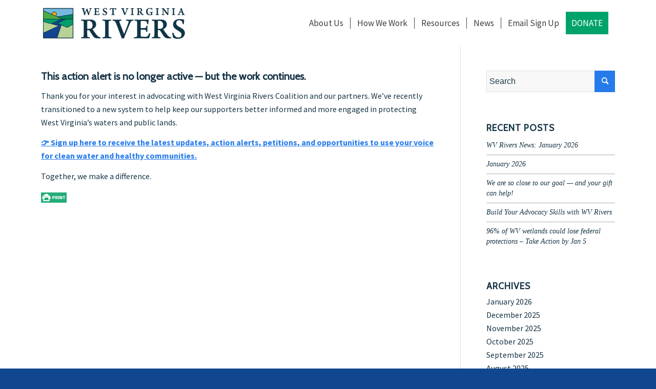

--- FILE ---
content_type: text/html; charset=UTF-8
request_url: https://wvrivers.org/past-action/?eType=ActivityDefinitionInstance&eId=fed131a4-65a4-4968-86d6-c6a6070eb063
body_size: 18204
content:
<!DOCTYPE html>
<html lang="en-US" class="html_stretched responsive av-preloader-disabled  html_header_top html_logo_left html_main_nav_header html_menu_right html_slim html_header_sticky html_header_shrinking html_mobile_menu_tablet html_header_searchicon_disabled html_content_align_center html_header_unstick_top_disabled html_header_stretch_disabled html_minimal_header html_av-submenu-hidden html_av-submenu-display-click html_av-overlay-side html_av-overlay-side-classic html_av-submenu-clone html_entry_id_17897 av-cookies-no-cookie-consent av-no-preview av-default-lightbox html_text_menu_active av-mobile-menu-switch-default">
<head>
<meta charset="UTF-8" />
<meta name="robots" content="index, follow" />


<!-- mobile setting -->
<meta name="viewport" content="width=device-width, initial-scale=1">

<!-- Scripts/CSS and wp_head hook -->
<title>This action alert is no longer active — but the work continues. &#8211; WV Rivers</title>
<meta name='robots' content='max-image-preview:large' />
	<style>img:is([sizes="auto" i], [sizes^="auto," i]) { contain-intrinsic-size: 3000px 1500px }</style>
	
<!-- Google Tag Manager for WordPress by gtm4wp.com -->
<script data-cfasync="false" data-pagespeed-no-defer>
	var gtm4wp_datalayer_name = "dataLayer";
	var dataLayer = dataLayer || [];
</script>
<!-- End Google Tag Manager for WordPress by gtm4wp.com --><link rel='dns-prefetch' href='//www.googletagmanager.com' />
<link rel='dns-prefetch' href='//stats.wp.com' />
<link rel='dns-prefetch' href='//fonts.googleapis.com' />
<link rel="alternate" type="application/rss+xml" title="WV Rivers &raquo; Feed" href="https://wvrivers.org/feed/" />
<link rel="alternate" type="application/rss+xml" title="WV Rivers &raquo; Comments Feed" href="https://wvrivers.org/comments/feed/" />

<!-- google webfont font replacement -->

			<script type='text/javascript'>

				(function() {

					/*	check if webfonts are disabled by user setting via cookie - or user must opt in.	*/
					var html = document.getElementsByTagName('html')[0];
					var cookie_check = html.className.indexOf('av-cookies-needs-opt-in') >= 0 || html.className.indexOf('av-cookies-can-opt-out') >= 0;
					var allow_continue = true;
					var silent_accept_cookie = html.className.indexOf('av-cookies-user-silent-accept') >= 0;

					if( cookie_check && ! silent_accept_cookie )
					{
						if( ! document.cookie.match(/aviaCookieConsent/) || html.className.indexOf('av-cookies-session-refused') >= 0 )
						{
							allow_continue = false;
						}
						else
						{
							if( ! document.cookie.match(/aviaPrivacyRefuseCookiesHideBar/) )
							{
								allow_continue = false;
							}
							else if( ! document.cookie.match(/aviaPrivacyEssentialCookiesEnabled/) )
							{
								allow_continue = false;
							}
							else if( document.cookie.match(/aviaPrivacyGoogleWebfontsDisabled/) )
							{
								allow_continue = false;
							}
						}
					}

					if( allow_continue )
					{
						var f = document.createElement('link');

						f.type 	= 'text/css';
						f.rel 	= 'stylesheet';
						f.href 	= 'https://fonts.googleapis.com/css?family=Cabin&display=auto';
						f.id 	= 'avia-google-webfont';

						document.getElementsByTagName('head')[0].appendChild(f);
					}
				})();

			</script>
			<script type="text/javascript">
/* <![CDATA[ */
window._wpemojiSettings = {"baseUrl":"https:\/\/s.w.org\/images\/core\/emoji\/16.0.1\/72x72\/","ext":".png","svgUrl":"https:\/\/s.w.org\/images\/core\/emoji\/16.0.1\/svg\/","svgExt":".svg","source":{"concatemoji":"https:\/\/wvrivers.org\/wp-includes\/js\/wp-emoji-release.min.js?ver=6.8.3"}};
/*! This file is auto-generated */
!function(s,n){var o,i,e;function c(e){try{var t={supportTests:e,timestamp:(new Date).valueOf()};sessionStorage.setItem(o,JSON.stringify(t))}catch(e){}}function p(e,t,n){e.clearRect(0,0,e.canvas.width,e.canvas.height),e.fillText(t,0,0);var t=new Uint32Array(e.getImageData(0,0,e.canvas.width,e.canvas.height).data),a=(e.clearRect(0,0,e.canvas.width,e.canvas.height),e.fillText(n,0,0),new Uint32Array(e.getImageData(0,0,e.canvas.width,e.canvas.height).data));return t.every(function(e,t){return e===a[t]})}function u(e,t){e.clearRect(0,0,e.canvas.width,e.canvas.height),e.fillText(t,0,0);for(var n=e.getImageData(16,16,1,1),a=0;a<n.data.length;a++)if(0!==n.data[a])return!1;return!0}function f(e,t,n,a){switch(t){case"flag":return n(e,"\ud83c\udff3\ufe0f\u200d\u26a7\ufe0f","\ud83c\udff3\ufe0f\u200b\u26a7\ufe0f")?!1:!n(e,"\ud83c\udde8\ud83c\uddf6","\ud83c\udde8\u200b\ud83c\uddf6")&&!n(e,"\ud83c\udff4\udb40\udc67\udb40\udc62\udb40\udc65\udb40\udc6e\udb40\udc67\udb40\udc7f","\ud83c\udff4\u200b\udb40\udc67\u200b\udb40\udc62\u200b\udb40\udc65\u200b\udb40\udc6e\u200b\udb40\udc67\u200b\udb40\udc7f");case"emoji":return!a(e,"\ud83e\udedf")}return!1}function g(e,t,n,a){var r="undefined"!=typeof WorkerGlobalScope&&self instanceof WorkerGlobalScope?new OffscreenCanvas(300,150):s.createElement("canvas"),o=r.getContext("2d",{willReadFrequently:!0}),i=(o.textBaseline="top",o.font="600 32px Arial",{});return e.forEach(function(e){i[e]=t(o,e,n,a)}),i}function t(e){var t=s.createElement("script");t.src=e,t.defer=!0,s.head.appendChild(t)}"undefined"!=typeof Promise&&(o="wpEmojiSettingsSupports",i=["flag","emoji"],n.supports={everything:!0,everythingExceptFlag:!0},e=new Promise(function(e){s.addEventListener("DOMContentLoaded",e,{once:!0})}),new Promise(function(t){var n=function(){try{var e=JSON.parse(sessionStorage.getItem(o));if("object"==typeof e&&"number"==typeof e.timestamp&&(new Date).valueOf()<e.timestamp+604800&&"object"==typeof e.supportTests)return e.supportTests}catch(e){}return null}();if(!n){if("undefined"!=typeof Worker&&"undefined"!=typeof OffscreenCanvas&&"undefined"!=typeof URL&&URL.createObjectURL&&"undefined"!=typeof Blob)try{var e="postMessage("+g.toString()+"("+[JSON.stringify(i),f.toString(),p.toString(),u.toString()].join(",")+"));",a=new Blob([e],{type:"text/javascript"}),r=new Worker(URL.createObjectURL(a),{name:"wpTestEmojiSupports"});return void(r.onmessage=function(e){c(n=e.data),r.terminate(),t(n)})}catch(e){}c(n=g(i,f,p,u))}t(n)}).then(function(e){for(var t in e)n.supports[t]=e[t],n.supports.everything=n.supports.everything&&n.supports[t],"flag"!==t&&(n.supports.everythingExceptFlag=n.supports.everythingExceptFlag&&n.supports[t]);n.supports.everythingExceptFlag=n.supports.everythingExceptFlag&&!n.supports.flag,n.DOMReady=!1,n.readyCallback=function(){n.DOMReady=!0}}).then(function(){return e}).then(function(){var e;n.supports.everything||(n.readyCallback(),(e=n.source||{}).concatemoji?t(e.concatemoji):e.wpemoji&&e.twemoji&&(t(e.twemoji),t(e.wpemoji)))}))}((window,document),window._wpemojiSettings);
/* ]]> */
</script>
<style id='wp-emoji-styles-inline-css' type='text/css'>

	img.wp-smiley, img.emoji {
		display: inline !important;
		border: none !important;
		box-shadow: none !important;
		height: 1em !important;
		width: 1em !important;
		margin: 0 0.07em !important;
		vertical-align: -0.1em !important;
		background: none !important;
		padding: 0 !important;
	}
</style>
<link rel='stylesheet' id='wp-block-library-css' href='https://wvrivers.org/wp-includes/css/dist/block-library/style.min.css?ver=6.8.3' type='text/css' media='all' />
<style id='jetpack-sharing-buttons-style-inline-css' type='text/css'>
.jetpack-sharing-buttons__services-list{display:flex;flex-direction:row;flex-wrap:wrap;gap:0;list-style-type:none;margin:5px;padding:0}.jetpack-sharing-buttons__services-list.has-small-icon-size{font-size:12px}.jetpack-sharing-buttons__services-list.has-normal-icon-size{font-size:16px}.jetpack-sharing-buttons__services-list.has-large-icon-size{font-size:24px}.jetpack-sharing-buttons__services-list.has-huge-icon-size{font-size:36px}@media print{.jetpack-sharing-buttons__services-list{display:none!important}}.editor-styles-wrapper .wp-block-jetpack-sharing-buttons{gap:0;padding-inline-start:0}ul.jetpack-sharing-buttons__services-list.has-background{padding:1.25em 2.375em}
</style>
<style id='global-styles-inline-css' type='text/css'>
:root{--wp--preset--aspect-ratio--square: 1;--wp--preset--aspect-ratio--4-3: 4/3;--wp--preset--aspect-ratio--3-4: 3/4;--wp--preset--aspect-ratio--3-2: 3/2;--wp--preset--aspect-ratio--2-3: 2/3;--wp--preset--aspect-ratio--16-9: 16/9;--wp--preset--aspect-ratio--9-16: 9/16;--wp--preset--color--black: #000000;--wp--preset--color--cyan-bluish-gray: #abb8c3;--wp--preset--color--white: #ffffff;--wp--preset--color--pale-pink: #f78da7;--wp--preset--color--vivid-red: #cf2e2e;--wp--preset--color--luminous-vivid-orange: #ff6900;--wp--preset--color--luminous-vivid-amber: #fcb900;--wp--preset--color--light-green-cyan: #7bdcb5;--wp--preset--color--vivid-green-cyan: #00d084;--wp--preset--color--pale-cyan-blue: #8ed1fc;--wp--preset--color--vivid-cyan-blue: #0693e3;--wp--preset--color--vivid-purple: #9b51e0;--wp--preset--color--metallic-red: #b02b2c;--wp--preset--color--maximum-yellow-red: #edae44;--wp--preset--color--yellow-sun: #eeee22;--wp--preset--color--palm-leaf: #83a846;--wp--preset--color--aero: #7bb0e7;--wp--preset--color--old-lavender: #745f7e;--wp--preset--color--steel-teal: #5f8789;--wp--preset--color--raspberry-pink: #d65799;--wp--preset--color--medium-turquoise: #4ecac2;--wp--preset--gradient--vivid-cyan-blue-to-vivid-purple: linear-gradient(135deg,rgba(6,147,227,1) 0%,rgb(155,81,224) 100%);--wp--preset--gradient--light-green-cyan-to-vivid-green-cyan: linear-gradient(135deg,rgb(122,220,180) 0%,rgb(0,208,130) 100%);--wp--preset--gradient--luminous-vivid-amber-to-luminous-vivid-orange: linear-gradient(135deg,rgba(252,185,0,1) 0%,rgba(255,105,0,1) 100%);--wp--preset--gradient--luminous-vivid-orange-to-vivid-red: linear-gradient(135deg,rgba(255,105,0,1) 0%,rgb(207,46,46) 100%);--wp--preset--gradient--very-light-gray-to-cyan-bluish-gray: linear-gradient(135deg,rgb(238,238,238) 0%,rgb(169,184,195) 100%);--wp--preset--gradient--cool-to-warm-spectrum: linear-gradient(135deg,rgb(74,234,220) 0%,rgb(151,120,209) 20%,rgb(207,42,186) 40%,rgb(238,44,130) 60%,rgb(251,105,98) 80%,rgb(254,248,76) 100%);--wp--preset--gradient--blush-light-purple: linear-gradient(135deg,rgb(255,206,236) 0%,rgb(152,150,240) 100%);--wp--preset--gradient--blush-bordeaux: linear-gradient(135deg,rgb(254,205,165) 0%,rgb(254,45,45) 50%,rgb(107,0,62) 100%);--wp--preset--gradient--luminous-dusk: linear-gradient(135deg,rgb(255,203,112) 0%,rgb(199,81,192) 50%,rgb(65,88,208) 100%);--wp--preset--gradient--pale-ocean: linear-gradient(135deg,rgb(255,245,203) 0%,rgb(182,227,212) 50%,rgb(51,167,181) 100%);--wp--preset--gradient--electric-grass: linear-gradient(135deg,rgb(202,248,128) 0%,rgb(113,206,126) 100%);--wp--preset--gradient--midnight: linear-gradient(135deg,rgb(2,3,129) 0%,rgb(40,116,252) 100%);--wp--preset--font-size--small: 1rem;--wp--preset--font-size--medium: 1.125rem;--wp--preset--font-size--large: 1.75rem;--wp--preset--font-size--x-large: clamp(1.75rem, 3vw, 2.25rem);--wp--preset--spacing--20: 0.44rem;--wp--preset--spacing--30: 0.67rem;--wp--preset--spacing--40: 1rem;--wp--preset--spacing--50: 1.5rem;--wp--preset--spacing--60: 2.25rem;--wp--preset--spacing--70: 3.38rem;--wp--preset--spacing--80: 5.06rem;--wp--preset--shadow--natural: 6px 6px 9px rgba(0, 0, 0, 0.2);--wp--preset--shadow--deep: 12px 12px 50px rgba(0, 0, 0, 0.4);--wp--preset--shadow--sharp: 6px 6px 0px rgba(0, 0, 0, 0.2);--wp--preset--shadow--outlined: 6px 6px 0px -3px rgba(255, 255, 255, 1), 6px 6px rgba(0, 0, 0, 1);--wp--preset--shadow--crisp: 6px 6px 0px rgba(0, 0, 0, 1);}:root { --wp--style--global--content-size: 800px;--wp--style--global--wide-size: 1130px; }:where(body) { margin: 0; }.wp-site-blocks > .alignleft { float: left; margin-right: 2em; }.wp-site-blocks > .alignright { float: right; margin-left: 2em; }.wp-site-blocks > .aligncenter { justify-content: center; margin-left: auto; margin-right: auto; }:where(.is-layout-flex){gap: 0.5em;}:where(.is-layout-grid){gap: 0.5em;}.is-layout-flow > .alignleft{float: left;margin-inline-start: 0;margin-inline-end: 2em;}.is-layout-flow > .alignright{float: right;margin-inline-start: 2em;margin-inline-end: 0;}.is-layout-flow > .aligncenter{margin-left: auto !important;margin-right: auto !important;}.is-layout-constrained > .alignleft{float: left;margin-inline-start: 0;margin-inline-end: 2em;}.is-layout-constrained > .alignright{float: right;margin-inline-start: 2em;margin-inline-end: 0;}.is-layout-constrained > .aligncenter{margin-left: auto !important;margin-right: auto !important;}.is-layout-constrained > :where(:not(.alignleft):not(.alignright):not(.alignfull)){max-width: var(--wp--style--global--content-size);margin-left: auto !important;margin-right: auto !important;}.is-layout-constrained > .alignwide{max-width: var(--wp--style--global--wide-size);}body .is-layout-flex{display: flex;}.is-layout-flex{flex-wrap: wrap;align-items: center;}.is-layout-flex > :is(*, div){margin: 0;}body .is-layout-grid{display: grid;}.is-layout-grid > :is(*, div){margin: 0;}body{padding-top: 0px;padding-right: 0px;padding-bottom: 0px;padding-left: 0px;}a:where(:not(.wp-element-button)){text-decoration: underline;}:root :where(.wp-element-button, .wp-block-button__link){background-color: #32373c;border-width: 0;color: #fff;font-family: inherit;font-size: inherit;line-height: inherit;padding: calc(0.667em + 2px) calc(1.333em + 2px);text-decoration: none;}.has-black-color{color: var(--wp--preset--color--black) !important;}.has-cyan-bluish-gray-color{color: var(--wp--preset--color--cyan-bluish-gray) !important;}.has-white-color{color: var(--wp--preset--color--white) !important;}.has-pale-pink-color{color: var(--wp--preset--color--pale-pink) !important;}.has-vivid-red-color{color: var(--wp--preset--color--vivid-red) !important;}.has-luminous-vivid-orange-color{color: var(--wp--preset--color--luminous-vivid-orange) !important;}.has-luminous-vivid-amber-color{color: var(--wp--preset--color--luminous-vivid-amber) !important;}.has-light-green-cyan-color{color: var(--wp--preset--color--light-green-cyan) !important;}.has-vivid-green-cyan-color{color: var(--wp--preset--color--vivid-green-cyan) !important;}.has-pale-cyan-blue-color{color: var(--wp--preset--color--pale-cyan-blue) !important;}.has-vivid-cyan-blue-color{color: var(--wp--preset--color--vivid-cyan-blue) !important;}.has-vivid-purple-color{color: var(--wp--preset--color--vivid-purple) !important;}.has-metallic-red-color{color: var(--wp--preset--color--metallic-red) !important;}.has-maximum-yellow-red-color{color: var(--wp--preset--color--maximum-yellow-red) !important;}.has-yellow-sun-color{color: var(--wp--preset--color--yellow-sun) !important;}.has-palm-leaf-color{color: var(--wp--preset--color--palm-leaf) !important;}.has-aero-color{color: var(--wp--preset--color--aero) !important;}.has-old-lavender-color{color: var(--wp--preset--color--old-lavender) !important;}.has-steel-teal-color{color: var(--wp--preset--color--steel-teal) !important;}.has-raspberry-pink-color{color: var(--wp--preset--color--raspberry-pink) !important;}.has-medium-turquoise-color{color: var(--wp--preset--color--medium-turquoise) !important;}.has-black-background-color{background-color: var(--wp--preset--color--black) !important;}.has-cyan-bluish-gray-background-color{background-color: var(--wp--preset--color--cyan-bluish-gray) !important;}.has-white-background-color{background-color: var(--wp--preset--color--white) !important;}.has-pale-pink-background-color{background-color: var(--wp--preset--color--pale-pink) !important;}.has-vivid-red-background-color{background-color: var(--wp--preset--color--vivid-red) !important;}.has-luminous-vivid-orange-background-color{background-color: var(--wp--preset--color--luminous-vivid-orange) !important;}.has-luminous-vivid-amber-background-color{background-color: var(--wp--preset--color--luminous-vivid-amber) !important;}.has-light-green-cyan-background-color{background-color: var(--wp--preset--color--light-green-cyan) !important;}.has-vivid-green-cyan-background-color{background-color: var(--wp--preset--color--vivid-green-cyan) !important;}.has-pale-cyan-blue-background-color{background-color: var(--wp--preset--color--pale-cyan-blue) !important;}.has-vivid-cyan-blue-background-color{background-color: var(--wp--preset--color--vivid-cyan-blue) !important;}.has-vivid-purple-background-color{background-color: var(--wp--preset--color--vivid-purple) !important;}.has-metallic-red-background-color{background-color: var(--wp--preset--color--metallic-red) !important;}.has-maximum-yellow-red-background-color{background-color: var(--wp--preset--color--maximum-yellow-red) !important;}.has-yellow-sun-background-color{background-color: var(--wp--preset--color--yellow-sun) !important;}.has-palm-leaf-background-color{background-color: var(--wp--preset--color--palm-leaf) !important;}.has-aero-background-color{background-color: var(--wp--preset--color--aero) !important;}.has-old-lavender-background-color{background-color: var(--wp--preset--color--old-lavender) !important;}.has-steel-teal-background-color{background-color: var(--wp--preset--color--steel-teal) !important;}.has-raspberry-pink-background-color{background-color: var(--wp--preset--color--raspberry-pink) !important;}.has-medium-turquoise-background-color{background-color: var(--wp--preset--color--medium-turquoise) !important;}.has-black-border-color{border-color: var(--wp--preset--color--black) !important;}.has-cyan-bluish-gray-border-color{border-color: var(--wp--preset--color--cyan-bluish-gray) !important;}.has-white-border-color{border-color: var(--wp--preset--color--white) !important;}.has-pale-pink-border-color{border-color: var(--wp--preset--color--pale-pink) !important;}.has-vivid-red-border-color{border-color: var(--wp--preset--color--vivid-red) !important;}.has-luminous-vivid-orange-border-color{border-color: var(--wp--preset--color--luminous-vivid-orange) !important;}.has-luminous-vivid-amber-border-color{border-color: var(--wp--preset--color--luminous-vivid-amber) !important;}.has-light-green-cyan-border-color{border-color: var(--wp--preset--color--light-green-cyan) !important;}.has-vivid-green-cyan-border-color{border-color: var(--wp--preset--color--vivid-green-cyan) !important;}.has-pale-cyan-blue-border-color{border-color: var(--wp--preset--color--pale-cyan-blue) !important;}.has-vivid-cyan-blue-border-color{border-color: var(--wp--preset--color--vivid-cyan-blue) !important;}.has-vivid-purple-border-color{border-color: var(--wp--preset--color--vivid-purple) !important;}.has-metallic-red-border-color{border-color: var(--wp--preset--color--metallic-red) !important;}.has-maximum-yellow-red-border-color{border-color: var(--wp--preset--color--maximum-yellow-red) !important;}.has-yellow-sun-border-color{border-color: var(--wp--preset--color--yellow-sun) !important;}.has-palm-leaf-border-color{border-color: var(--wp--preset--color--palm-leaf) !important;}.has-aero-border-color{border-color: var(--wp--preset--color--aero) !important;}.has-old-lavender-border-color{border-color: var(--wp--preset--color--old-lavender) !important;}.has-steel-teal-border-color{border-color: var(--wp--preset--color--steel-teal) !important;}.has-raspberry-pink-border-color{border-color: var(--wp--preset--color--raspberry-pink) !important;}.has-medium-turquoise-border-color{border-color: var(--wp--preset--color--medium-turquoise) !important;}.has-vivid-cyan-blue-to-vivid-purple-gradient-background{background: var(--wp--preset--gradient--vivid-cyan-blue-to-vivid-purple) !important;}.has-light-green-cyan-to-vivid-green-cyan-gradient-background{background: var(--wp--preset--gradient--light-green-cyan-to-vivid-green-cyan) !important;}.has-luminous-vivid-amber-to-luminous-vivid-orange-gradient-background{background: var(--wp--preset--gradient--luminous-vivid-amber-to-luminous-vivid-orange) !important;}.has-luminous-vivid-orange-to-vivid-red-gradient-background{background: var(--wp--preset--gradient--luminous-vivid-orange-to-vivid-red) !important;}.has-very-light-gray-to-cyan-bluish-gray-gradient-background{background: var(--wp--preset--gradient--very-light-gray-to-cyan-bluish-gray) !important;}.has-cool-to-warm-spectrum-gradient-background{background: var(--wp--preset--gradient--cool-to-warm-spectrum) !important;}.has-blush-light-purple-gradient-background{background: var(--wp--preset--gradient--blush-light-purple) !important;}.has-blush-bordeaux-gradient-background{background: var(--wp--preset--gradient--blush-bordeaux) !important;}.has-luminous-dusk-gradient-background{background: var(--wp--preset--gradient--luminous-dusk) !important;}.has-pale-ocean-gradient-background{background: var(--wp--preset--gradient--pale-ocean) !important;}.has-electric-grass-gradient-background{background: var(--wp--preset--gradient--electric-grass) !important;}.has-midnight-gradient-background{background: var(--wp--preset--gradient--midnight) !important;}.has-small-font-size{font-size: var(--wp--preset--font-size--small) !important;}.has-medium-font-size{font-size: var(--wp--preset--font-size--medium) !important;}.has-large-font-size{font-size: var(--wp--preset--font-size--large) !important;}.has-x-large-font-size{font-size: var(--wp--preset--font-size--x-large) !important;}
:where(.wp-block-post-template.is-layout-flex){gap: 1.25em;}:where(.wp-block-post-template.is-layout-grid){gap: 1.25em;}
:where(.wp-block-columns.is-layout-flex){gap: 2em;}:where(.wp-block-columns.is-layout-grid){gap: 2em;}
:root :where(.wp-block-pullquote){font-size: 1.5em;line-height: 1.6;}
</style>
<link rel='stylesheet' id='wppa_style-css' href='https://wvrivers.org/wp-content/plugins/wp-photo-album-plus/wppa-style.css?ver=251224-175240' type='text/css' media='all' />
<style id='wppa_style-inline-css' type='text/css'>

.wppa-box {	border-style: solid; border-width:1px;border-radius:6px; -moz-border-radius:6px;margin-bottom:8px;background-color:#eeeeee;border-color:#cccccc; }
.wppa-mini-box { border-style: solid; border-width:1px;border-radius:2px;border-color:#cccccc; }
.wppa-cover-box {  }
.wppa-cover-text-frame {  }
.wppa-box-text {  }
.wppa-box-text, .wppa-box-text-nocolor { font-weight:normal; }
.wppa-thumb-text { font-weight:normal; }
.wppa-nav-text { font-weight:normal; }
.wppa-img { background-color:#eeeeee; }
.wppa-title { font-weight:bold; }
.wppa-fulldesc { font-weight:normal; }
.wppa-fulltitle { font-weight:normal; }
</style>
<link rel='stylesheet' id='wp-components-css' href='https://wvrivers.org/wp-includes/css/dist/components/style.min.css?ver=6.8.3' type='text/css' media='all' />
<link rel='stylesheet' id='godaddy-styles-css' href='https://wvrivers.org/wp-content/mu-plugins/vendor/wpex/godaddy-launch/includes/Dependencies/GoDaddy/Styles/build/latest.css?ver=2.0.2' type='text/css' media='all' />
<link rel='stylesheet' id='avia-merged-styles-css' href='https://wvrivers.org/wp-content/uploads/dynamic_avia/avia-merged-styles-c18e130f141477366bd55aa842d15107---63d7f300ee266.css' type='text/css' media='all' />
<link rel='stylesheet' id='googlefonts-css' href='https://fonts.googleapis.com/css?family=Source+Sans+Pro%3A400%2C700&#038;ver=6.8.3' type='text/css' media='all' />
<script type="text/javascript" src="https://wvrivers.org/wp-includes/js/jquery/jquery.min.js?ver=3.7.1" id="jquery-core-js"></script>
<script type="text/javascript" src="https://wvrivers.org/wp-includes/js/jquery/jquery-migrate.min.js?ver=3.4.1" id="jquery-migrate-js"></script>
<script type="text/javascript" src="https://wvrivers.org/wp-includes/js/dist/hooks.min.js?ver=4d63a3d491d11ffd8ac6" id="wp-hooks-js"></script>
<script type="text/javascript" src="https://wvrivers.org/wp-includes/js/dist/i18n.min.js?ver=5e580eb46a90c2b997e6" id="wp-i18n-js"></script>
<script type="text/javascript" id="wp-i18n-js-after">
/* <![CDATA[ */
wp.i18n.setLocaleData( { 'text direction\u0004ltr': [ 'ltr' ] } );
/* ]]> */
</script>
<script type="text/javascript" src="https://wvrivers.org/wp-content/plugins/wp-photo-album-plus/js/wppa-decls.js?ver=251224-225240" id="wppa-decls-js"></script>
<script type="text/javascript" id="wppa-decls-js-after">
/* <![CDATA[ */
const { __ } = wp.i18n;

wppaSiteUrl = "https://wvrivers.org",
wppaThumbPageSize = 0,
wppaResizeEndDelay = 200,
wppaScrollEndDelay = 200,
_wppaTextDelay = 800,
wppaEasingSlide = "swing",
wppaEasingLightbox = "swing",
wppaEasingPopup = "swing",
wppaUploadButtonText = "Browse...",
wppaOvlBigBrowse = false,
wppaOvlSmallBrowse = true,
wppaImageMagickDefaultAspect = "NaN",
wppaImageDirectory = "https://wvrivers.org/wp-content/uploads/wppa/icons/",
wppaWppaUrl = "https://wvrivers.org/wp-content/plugins/wp-photo-album-plus",
wppaIncludeUrl = "https://wvrivers.org/wp-includes",
wppaAjaxMethod = "rest",
wppaAjaxUrl = "https://wvrivers.org/wp-json/wp-photo-album-plus/endPoint",
wppaAdminAjaxUrl = "https://wvrivers.org/wp-admin/admin-ajax.php",
wppaUploadUrl = "https://wvrivers.org/wp-content/uploads/wppa",
wppaIsIe = false,
wppaIsSafari = false,
wppaSlideshowNavigationType = "icons",
wppaSlideshowDefaultTimeout = 2.5,
wppaAudioHeight = 32,
wppaFilmThumbTitle = "Double click to start/stop slideshow running",
wppaClickToView = "Click to view",
wppaLang = "",
wppaVoteForMe = "Vote for me!",
wppaVotedForMe = "Voted for me",
wppaGlobalFsIconSize = "32",
wppaFsFillcolor = "#999999",
wppaFsBgcolor = "transparent",
wppaFsPolicy = "lightbox",
wppaNiceScroll = false,
wppaNiceScrollOpts = {cursorwidth:'8px',
cursoropacitymin:0.4,
cursorcolor:'#777777',
cursorborder:'none',
cursorborderradius:'6px',
autohidemode:'leave',
nativeparentscrolling:false,
preservenativescrolling:false,
bouncescroll:false,
smoothscroll:true,
cursorborder:'2px solid transparent',
horizrailenabled:false,},
wppaVersion = "9.1.06.009",
wppaBackgroundColorImage = "#eeeeee",
wppaPopupLinkType = "photo",
wppaAnimationType = "fadeover",
wppaAnimationSpeed = 800,
wppaThumbnailAreaDelta = 14,
wppaTextFrameDelta = 181,
wppaBoxDelta = 14,
wppaFilmShowGlue = true,
wppaMiniTreshold = 500,
wppaRatingOnce = false,
wppaHideWhenEmpty = false,
wppaBGcolorNumbar = "#cccccc",
wppaBcolorNumbar = "#cccccc",
wppaBGcolorNumbarActive = "#333333",
wppaBcolorNumbarActive = "#333333",
wppaFontFamilyNumbar = "",
wppaFontSizeNumbar = "px",
wppaFontColorNumbar = "#777777",
wppaFontWeightNumbar = "normal",
wppaFontFamilyNumbarActive = "",
wppaFontSizeNumbarActive = "px",
wppaFontColorNumbarActive = "#777777",
wppaFontWeightNumbarActive = "bold",
wppaNumbarMax = "10",
wppaNextOnCallback = false,
wppaStarOpacity = 0.2,
wppaEmailRequired = "required",
wppaSlideBorderWidth = 0,
wppaAllowAjax = true,
wppaThumbTargetBlank = false,
wppaRatingMax = 5,
wppaRatingDisplayType = "graphic",
wppaRatingPrec = 2,
wppaStretch = false,
wppaMinThumbSpace = 4,
wppaThumbSpaceAuto = true,
wppaMagnifierCursor = "magnifier-small.png",
wppaAutoOpenComments = true,
wppaUpdateAddressLine = true,
wppaSlideSwipe = false,
wppaMaxCoverWidth = 1024,
wppaSlideToFullpopup = false,
wppaComAltSize = 75,
wppaBumpViewCount = true,
wppaBumpClickCount = false,
wppaShareHideWhenRunning = true,
wppaFotomoto = false,
wppaFotomotoHideWhenRunning = false,
wppaCommentRequiredAfterVote = false,
wppaFotomotoMinWidth = 400,
wppaOvlHires = true,
wppaSlideVideoStart = false,
wppaSlideAudioStart = false,
wppaOvlRadius = 12,
wppaOvlBorderWidth = 8,
wppaThemeStyles = "",
wppaStickyHeaderHeight = 0,
wppaRenderModal = false,
wppaModalQuitImg = "url(https://wvrivers.org/wp-content/uploads/wppa/icons/smallcross-black.gif )",
wppaBoxRadius = "6",
wppaModalBgColor = "#ffffff",
wppaUploadEdit = "-none-",
wppaSvgFillcolor = "#666666",
wppaSvgBgcolor = "transparent",
wppaOvlSvgFillcolor = "#999999",
wppaOvlSvgBgcolor = "transparent",
wppaSvgCornerStyle = "medium",
wppaHideRightClick = false,
wppaGeoZoom = 10,
wppaLazyLoad = true,
wppaAreaMaxFrac = 0,
wppaAreaMaxFracSlide = 0,
wppaAreaMaxFracAudio = 0,
wppaIconSizeNormal = "default",
wppaIconSizeSlide = "default",
wppaResponseSpeed = 0,
wppaExtendedResizeCount = 0,
wppaExtendedResizeDelay = 1000,
wppaCoverSpacing = 8,
wppaFilmonlyContinuous = false,
wppaNoAnimateOnMobile = false,
wppaAjaxScroll = true,
wppaThumbSize = 100,
wppaTfMargin = 4,
wppaRequestInfoDialogText = "Please specify your question",
wppaThumbAspect = 0.75,
wppaStartStopNew = false,
wppaSlideVideoPauseStop = false,
wppaThumbNolink = false;
wppaOvlTxtHeight = "auto",
wppaOvlOpacity = 0.8,
wppaOvlOnclickType = "none",
wppaOvlTheme = "black",
wppaOvlAnimSpeed = 300,
wppaOvlSlideSpeedDefault = 5000,
wppaVer4WindowWidth = 800,
wppaVer4WindowHeight = 600,
wppaOvlShowCounter = true,
wppaOvlFontFamily = "",
wppaOvlFontSize = "10",
wppaOvlFontColor = "",
wppaOvlFontWeight = "bold",
wppaOvlLineHeight = "10",
wppaOvlVideoStart = true,
wppaOvlAudioStart = true,
wppaOvlSlideStartDefault = true,
wppaOvlShowStartStop = true,
wppaIsMobile = false,
wppaIsIpad = false,
wppaOvlIconSize = "32px",
wppaOvlBrowseOnClick = false,
wppaOvlGlobal = false,
wppaPhotoDirectory = "https://wvrivers.org/wp-content/uploads/wppa/",
wppaThumbDirectory = "https://wvrivers.org/wp-content/uploads/wppa/thumbs/",
wppaTempDirectory = "https://wvrivers.org/wp-content/uploads/wppa/temp/",
wppaFontDirectory = "https://wvrivers.org/wp-content/uploads/wppa/fonts/",
wppaOutputType = "-none-",
wppaOvlNavIconSize = 32,
wppaOvlVideoPauseStop = false;var
wppaShortcodeTemplate = "";
wppaShortcodeTemplateId = "";
/* ]]> */
</script>
<script type="text/javascript" src="https://wvrivers.org/wp-includes/js/jquery/jquery.form.min.js?ver=4.3.0" id="jquery-form-js"></script>
<script type="text/javascript" src="https://wvrivers.org/wp-includes/js/imagesloaded.min.js?ver=5.0.0" id="imagesloaded-js"></script>
<script type="text/javascript" src="https://wvrivers.org/wp-includes/js/masonry.min.js?ver=4.2.2" id="masonry-js"></script>
<script type="text/javascript" src="https://wvrivers.org/wp-includes/js/jquery/jquery.masonry.min.js?ver=3.1.2b" id="jquery-masonry-js"></script>
<script type="text/javascript" src="https://wvrivers.org/wp-includes/js/jquery/ui/core.min.js?ver=1.13.3" id="jquery-ui-core-js"></script>
<script type="text/javascript" src="https://wvrivers.org/wp-includes/js/jquery/ui/mouse.min.js?ver=1.13.3" id="jquery-ui-mouse-js"></script>
<script type="text/javascript" src="https://wvrivers.org/wp-includes/js/jquery/ui/resizable.min.js?ver=1.13.3" id="jquery-ui-resizable-js"></script>
<script type="text/javascript" src="https://wvrivers.org/wp-includes/js/jquery/ui/draggable.min.js?ver=1.13.3" id="jquery-ui-draggable-js"></script>
<script type="text/javascript" src="https://wvrivers.org/wp-includes/js/jquery/ui/controlgroup.min.js?ver=1.13.3" id="jquery-ui-controlgroup-js"></script>
<script type="text/javascript" src="https://wvrivers.org/wp-includes/js/jquery/ui/checkboxradio.min.js?ver=1.13.3" id="jquery-ui-checkboxradio-js"></script>
<script type="text/javascript" src="https://wvrivers.org/wp-includes/js/jquery/ui/button.min.js?ver=1.13.3" id="jquery-ui-button-js"></script>
<script type="text/javascript" src="https://wvrivers.org/wp-includes/js/jquery/ui/dialog.min.js?ver=1.13.3" id="jquery-ui-dialog-js"></script>
<script type="text/javascript" id="wppa-all-js-extra">
/* <![CDATA[ */
var wppaObj = {"restUrl":"https:\/\/wvrivers.org\/wp-json\/","restNonce":"53db8fe75c"};
/* ]]> */
</script>
<script type="text/javascript" src="https://wvrivers.org/wp-content/plugins/wp-photo-album-plus/js/wppa-all.js?ver=251224-225240" id="wppa-all-js"></script>
<script type="text/javascript" src="https://wvrivers.org/wp-content/plugins/wp-photo-album-plus/vendor/jquery-easing/jquery.easing.min.js?ver=9.1.06.009" id="nicescrollr-easing-min-js-js"></script>

<!-- Google tag (gtag.js) snippet added by Site Kit -->
<!-- Google Analytics snippet added by Site Kit -->
<script type="text/javascript" src="https://www.googletagmanager.com/gtag/js?id=GT-KV6XNRD3" id="google_gtagjs-js" async></script>
<script type="text/javascript" id="google_gtagjs-js-after">
/* <![CDATA[ */
window.dataLayer = window.dataLayer || [];function gtag(){dataLayer.push(arguments);}
gtag("set","linker",{"domains":["wvrivers.org"]});
gtag("js", new Date());
gtag("set", "developer_id.dZTNiMT", true);
gtag("config", "GT-KV6XNRD3");
 window._googlesitekit = window._googlesitekit || {}; window._googlesitekit.throttledEvents = []; window._googlesitekit.gtagEvent = (name, data) => { var key = JSON.stringify( { name, data } ); if ( !! window._googlesitekit.throttledEvents[ key ] ) { return; } window._googlesitekit.throttledEvents[ key ] = true; setTimeout( () => { delete window._googlesitekit.throttledEvents[ key ]; }, 5 ); gtag( "event", name, { ...data, event_source: "site-kit" } ); }; 
/* ]]> */
</script>
<link rel="https://api.w.org/" href="https://wvrivers.org/wp-json/" /><link rel="alternate" title="JSON" type="application/json" href="https://wvrivers.org/wp-json/wp/v2/pages/17897" /><link rel="EditURI" type="application/rsd+xml" title="RSD" href="https://wvrivers.org/xmlrpc.php?rsd" />
<meta name="generator" content="WordPress 6.8.3" />
<link rel="canonical" href="https://wvrivers.org/past-action/" />
<link rel='shortlink' href='https://wvrivers.org/?p=17897' />
<link rel="alternate" title="oEmbed (JSON)" type="application/json+oembed" href="https://wvrivers.org/wp-json/oembed/1.0/embed?url=https%3A%2F%2Fwvrivers.org%2Fpast-action%2F" />
<link rel="alternate" title="oEmbed (XML)" type="text/xml+oembed" href="https://wvrivers.org/wp-json/oembed/1.0/embed?url=https%3A%2F%2Fwvrivers.org%2Fpast-action%2F&#038;format=xml" />
<meta name="generator" content="Site Kit by Google 1.170.0" />        <style type="text/css" id="pf-main-css">
            
				@media screen {
					.printfriendly {
						z-index: 1000; position: relative
					}
					.printfriendly a, .printfriendly a:link, .printfriendly a:visited, .printfriendly a:hover, .printfriendly a:active {
						font-weight: 600;
						cursor: pointer;
						text-decoration: none;
						border: none;
						-webkit-box-shadow: none;
						-moz-box-shadow: none;
						box-shadow: none;
						outline:none;
						font-size: 14px !important;
						color: #24ac7a !important;
					}
					.printfriendly.pf-alignleft {
						float: left;
					}
					.printfriendly.pf-alignright {
						float: right;
					}
					.printfriendly.pf-aligncenter {
						justify-content: center;
						display: flex; align-items: center;
					}
				}

				.pf-button-img {
					border: none;
					-webkit-box-shadow: none;
					-moz-box-shadow: none;
					box-shadow: none;
					padding: 0;
					margin: 0;
					display: inline;
					vertical-align: middle;
				}

				img.pf-button-img + .pf-button-text {
					margin-left: 6px;
				}

				@media print {
					.printfriendly {
						display: none;
					}
				}
				        </style>

            
        <style type="text/css" id="pf-excerpt-styles">
          .pf-button.pf-button-excerpt {
              display: none;
           }
        </style>

            	<style>img#wpstats{display:none}</style>
		
<!-- Google Tag Manager for WordPress by gtm4wp.com -->
<!-- GTM Container placement set to footer -->
<script data-cfasync="false" data-pagespeed-no-defer type="text/javascript">
	var dataLayer_content = {"pagePostType":"page","pagePostType2":"single-page","pagePostAuthor":"Maggie Stange"};
	dataLayer.push( dataLayer_content );
</script>
<script data-cfasync="false" data-pagespeed-no-defer type="text/javascript">
(function(w,d,s,l,i){w[l]=w[l]||[];w[l].push({'gtm.start':
new Date().getTime(),event:'gtm.js'});var f=d.getElementsByTagName(s)[0],
j=d.createElement(s),dl=l!='dataLayer'?'&l='+l:'';j.async=true;j.src=
'//www.googletagmanager.com/gtm.js?id='+i+dl;f.parentNode.insertBefore(j,f);
})(window,document,'script','dataLayer','GTM-KK63D8J');
</script>
<!-- End Google Tag Manager for WordPress by gtm4wp.com --><link rel="profile" href="http://gmpg.org/xfn/11" />
<link rel="alternate" type="application/rss+xml" title="WV Rivers RSS2 Feed" href="https://wvrivers.org/feed/" />
<link rel="pingback" href="https://wvrivers.org/xmlrpc.php" />
<!--[if lt IE 9]><script src="https://wvrivers.org/wp-content/themes/enfold/js/html5shiv.js"></script><![endif]-->
<link rel="icon" href="https://wvrivers.org/wp-content/uploads/2018/02/WVico.png" type="image/png">

<!-- To speed up the rendering and to display the site as fast as possible to the user we include some styles and scripts for above the fold content inline -->
<script type="text/javascript">'use strict';var avia_is_mobile=!1;if(/Android|webOS|iPhone|iPad|iPod|BlackBerry|IEMobile|Opera Mini/i.test(navigator.userAgent)&&'ontouchstart' in document.documentElement){avia_is_mobile=!0;document.documentElement.className+=' avia_mobile '}
else{document.documentElement.className+=' avia_desktop '};document.documentElement.className+=' js_active ';(function(){var e=['-webkit-','-moz-','-ms-',''],n='',o=!1,a=!1;for(var t in e){if(e[t]+'transform' in document.documentElement.style){o=!0;n=e[t]+'transform'};if(e[t]+'perspective' in document.documentElement.style){a=!0}};if(o){document.documentElement.className+=' avia_transform '};if(a){document.documentElement.className+=' avia_transform3d '};if(typeof document.getElementsByClassName=='function'&&typeof document.documentElement.getBoundingClientRect=='function'&&avia_is_mobile==!1){if(n&&window.innerHeight>0){setTimeout(function(){var e=0,o={},a=0,t=document.getElementsByClassName('av-parallax'),i=window.pageYOffset||document.documentElement.scrollTop;for(e=0;e<t.length;e++){t[e].style.top='0px';o=t[e].getBoundingClientRect();a=Math.ceil((window.innerHeight+i-o.top)*0.3);t[e].style[n]='translate(0px, '+a+'px)';t[e].style.top='auto';t[e].className+=' enabled-parallax '}},50)}}})();</script><style type="text/css">
		@font-face {font-family: 'entypo-fontello'; font-weight: normal; font-style: normal; font-display: auto;
		src: url('https://wvrivers.org/wp-content/themes/enfold/config-templatebuilder/avia-template-builder/assets/fonts/entypo-fontello.woff2') format('woff2'),
		url('https://wvrivers.org/wp-content/themes/enfold/config-templatebuilder/avia-template-builder/assets/fonts/entypo-fontello.woff') format('woff'),
		url('https://wvrivers.org/wp-content/themes/enfold/config-templatebuilder/avia-template-builder/assets/fonts/entypo-fontello.ttf') format('truetype'),
		url('https://wvrivers.org/wp-content/themes/enfold/config-templatebuilder/avia-template-builder/assets/fonts/entypo-fontello.svg#entypo-fontello') format('svg'),
		url('https://wvrivers.org/wp-content/themes/enfold/config-templatebuilder/avia-template-builder/assets/fonts/entypo-fontello.eot'),
		url('https://wvrivers.org/wp-content/themes/enfold/config-templatebuilder/avia-template-builder/assets/fonts/entypo-fontello.eot?#iefix') format('embedded-opentype');
		} #top .avia-font-entypo-fontello, body .avia-font-entypo-fontello, html body [data-av_iconfont='entypo-fontello']:before{ font-family: 'entypo-fontello'; }
		</style>

<!--
Debugging Info for Theme support: 

Theme: Enfold
Version: 5.4
Installed: enfold
AviaFramework Version: 5.3
AviaBuilder Version: 5.3
aviaElementManager Version: 1.0.1
- - - - - - - - - - -
ChildTheme: Enfold Child
ChildTheme Version: 1.0
ChildTheme Installed: enfold

- - - - - - - - - - -
ML:512-PU:32-PLA:12
WP:6.8.3
Compress: CSS:all theme files - JS:all theme files
Updates: enabled - token has changed and not verified
PLAu:11
-->
</head>

<body id="top" class="wp-singular page-template-default page page-id-17897 wp-theme-enfold wp-child-theme-enfold-child stretched rtl_columns av-curtain-numeric cabin  avia-responsive-images-support" itemscope="itemscope" itemtype="https://schema.org/WebPage" >
<div id="fb-root"></div>
<script>(function(d, s, id) {
  var js, fjs = d.getElementsByTagName(s)[0];
  if (d.getElementById(id)) return;
  js = d.createElement(s); js.id = id;
  js.src = "//connect.facebook.net/en_US/sdk.js#xfbml=1&version=v2.8";
  fjs.parentNode.insertBefore(js, fjs);
}(document, 'script', 'facebook-jssdk'));</script>

	
	<div id='wrap_all'>

	
<header id='header' class='all_colors header_color light_bg_color  av_header_top av_logo_left av_main_nav_header av_menu_right av_slim av_header_sticky av_header_shrinking av_header_stretch_disabled av_mobile_menu_tablet av_header_searchicon_disabled av_header_unstick_top_disabled av_seperator_small_border av_minimal_header av_bottom_nav_disabled '  role="banner" itemscope="itemscope" itemtype="https://schema.org/WPHeader" >

		<div  id='header_main' class='container_wrap container_wrap_logo'>

        <div class='container av-logo-container'><div class='inner-container'><span class='logo avia-standard-logo'><a href='https://wvrivers.org/' class=''><img src="https://wvrivers.org/wp-content/uploads/2017/02/logo-1.png" srcset="https://wvrivers.org/wp-content/uploads/2017/02/logo-1.png 450w, https://wvrivers.org/wp-content/uploads/2017/02/logo-1-300x93.png 300w" sizes="(max-width: 450px) 100vw, 450px" height="100" width="300" alt='WV Rivers' title='logo' /></a></span><nav class='main_menu' data-selectname='Select a page'  role="navigation" itemscope="itemscope" itemtype="https://schema.org/SiteNavigationElement" ><div class="avia-menu av-main-nav-wrap"><ul role="menu" class="menu av-main-nav" id="avia-menu"><li role="menuitem" id="menu-item-194" class="menu-item menu-item-type-custom menu-item-object-custom menu-item-has-children menu-item-top-level menu-item-top-level-1"><a title="About Us" href="https://wvrivers.org/about/about-us/" itemprop="url" tabindex="0"><span class="avia-bullet"></span><span class="avia-menu-text">About Us</span><span class="avia-menu-fx"><span class="avia-arrow-wrap"><span class="avia-arrow"></span></span></span></a>


<ul class="sub-menu">
	<li role="menuitem" id="menu-item-52" class="menu-item menu-item-type-post_type menu-item-object-page"><a href="https://wvrivers.org/about/history/" itemprop="url" tabindex="0"><span class="avia-bullet"></span><span class="avia-menu-text">History</span></a></li>
	<li role="menuitem" id="menu-item-51" class="menu-item menu-item-type-post_type menu-item-object-page"><a href="https://wvrivers.org/about/staff/" itemprop="url" tabindex="0"><span class="avia-bullet"></span><span class="avia-menu-text">Staff</span></a></li>
	<li role="menuitem" id="menu-item-17506" class="menu-item menu-item-type-post_type menu-item-object-page"><a href="https://wvrivers.org/morewaystogive/" itemprop="url" tabindex="0"><span class="avia-bullet"></span><span class="avia-menu-text">More Ways to Give</span></a></li>
	<li role="menuitem" id="menu-item-184" class="menu-item menu-item-type-post_type menu-item-object-page"><a href="https://wvrivers.org/about/board/" itemprop="url" tabindex="0"><span class="avia-bullet"></span><span class="avia-menu-text">Board of Directors</span></a></li>
	<li role="menuitem" id="menu-item-18416" class="menu-item menu-item-type-post_type menu-item-object-page"><a href="https://wvrivers.org/about/financial-information/" itemprop="url" tabindex="0"><span class="avia-bullet"></span><span class="avia-menu-text">Financial Information</span></a></li>
	<li role="menuitem" id="menu-item-1664" class="menu-item menu-item-type-post_type menu-item-object-page"><a href="https://wvrivers.org/contact-us/" itemprop="url" tabindex="0"><span class="avia-bullet"></span><span class="avia-menu-text">Contact</span></a></li>
	<li role="menuitem" id="menu-item-18550" class="menu-item menu-item-type-post_type menu-item-object-page"><a href="https://wvrivers.org/about/about-us/job-posting-southern-wv-coordinator/" itemprop="url" tabindex="0"><span class="avia-bullet"></span><span class="avia-menu-text">Job Posting: Southern WV Coordinator</span></a></li>
</ul>
</li>
<li role="menuitem" id="menu-item-196" class="menu-item menu-item-type-custom menu-item-object-custom menu-item-has-children menu-item-top-level menu-item-top-level-2"><a title="Programs" href="https://wvrivers.org/our-programs/programs/" itemprop="url" tabindex="0"><span class="avia-bullet"></span><span class="avia-menu-text">How We Work</span><span class="avia-menu-fx"><span class="avia-arrow-wrap"><span class="avia-arrow"></span></span></span></a>


<ul class="sub-menu">
	<li role="menuitem" id="menu-item-50" class="menu-item menu-item-type-post_type menu-item-object-page menu-item-has-children"><a href="https://wvrivers.org/policy/" itemprop="url" tabindex="0"><span class="avia-bullet"></span><span class="avia-menu-text">Water Policy</span></a>
	<ul class="sub-menu">
		<li role="menuitem" id="menu-item-12719" class="menu-item menu-item-type-post_type menu-item-object-page"><a href="https://wvrivers.org/pfas/" itemprop="url" tabindex="0"><span class="avia-bullet"></span><span class="avia-menu-text">Community Meeting on PFAS Action Plans Scheduled</span></a></li>
	</ul>
</li>
	<li role="menuitem" id="menu-item-12742" class="menu-item menu-item-type-post_type menu-item-object-page menu-item-has-children"><a href="https://wvrivers.org/drinkingwater/" itemprop="url" tabindex="0"><span class="avia-bullet"></span><span class="avia-menu-text">Drinking Water Protection </span></a>
	<ul class="sub-menu">
		<li role="menuitem" id="menu-item-12743" class="menu-item menu-item-type-post_type menu-item-object-page"><a href="https://wvrivers.org/safewaterforwv/" itemprop="url" tabindex="0"><span class="avia-bullet"></span><span class="avia-menu-text">Safe Water for West Virginia: Source Water Protection Communities</span></a></li>
		<li role="menuitem" id="menu-item-12952" class="menu-item menu-item-type-post_type menu-item-object-page menu-item-has-children"><a href="https://wvrivers.org/chesapeakebaywatershed/" itemprop="url" tabindex="0"><span class="avia-bullet"></span><span class="avia-menu-text">Chesapeake Bay Watershed</span></a>
		<ul class="sub-menu">
			<li role="menuitem" id="menu-item-12951" class="menu-item menu-item-type-post_type menu-item-object-page"><a href="https://wvrivers.org/choosecleanwater/" itemprop="url" tabindex="0"><span class="avia-bullet"></span><span class="avia-menu-text">Choose Clean Water Coalition</span></a></li>
			<li role="menuitem" id="menu-item-12950" class="menu-item menu-item-type-post_type menu-item-object-page"><a href="https://wvrivers.org/conservationcollaborative/" itemprop="url" tabindex="0"><span class="avia-bullet"></span><span class="avia-menu-text">Safe Water Conservation Collaborative</span></a></li>
		</ul>
</li>
		<li role="menuitem" id="menu-item-12629" class="menu-item menu-item-type-post_type menu-item-object-page menu-item-has-children"><a href="https://wvrivers.org/ohiowatershed/" itemprop="url" tabindex="0"><span class="avia-bullet"></span><span class="avia-menu-text">Ohio River Watershed</span></a>
		<ul class="sub-menu">
			<li role="menuitem" id="menu-item-12917" class="menu-item menu-item-type-post_type menu-item-object-page"><a href="https://wvrivers.org/coalash/" itemprop="url" tabindex="0"><span class="avia-bullet"></span><span class="avia-menu-text">Coal Ash</span></a></li>
		</ul>
</li>
	</ul>
</li>
	<li role="menuitem" id="menu-item-261" class="menu-item menu-item-type-post_type menu-item-object-page menu-item-has-children"><a href="https://wvrivers.org/publiclands/" itemprop="url" tabindex="0"><span class="avia-bullet"></span><span class="avia-menu-text">Public Lands</span></a>
	<ul class="sub-menu">
		<li role="menuitem" id="menu-item-12430" class="menu-item menu-item-type-post_type menu-item-object-page"><a href="https://wvrivers.org/ourmonforest/" itemprop="url" tabindex="0"><span class="avia-bullet"></span><span class="avia-menu-text">Headwaters in the Monongahela National Forest: Pure, Pristine Water</span></a></li>
		<li role="menuitem" id="menu-item-13002" class="menu-item menu-item-type-post_type menu-item-object-page"><a href="https://wvrivers.org/statelands/" itemprop="url" tabindex="0"><span class="avia-bullet"></span><span class="avia-menu-text">State Public Lands</span></a></li>
		<li role="menuitem" id="menu-item-3125" class="menu-item menu-item-type-post_type menu-item-object-page"><a href="https://wvrivers.org/wvpl/" itemprop="url" tabindex="0"><span class="avia-bullet"></span><span class="avia-menu-text">West Virginians for Public Lands</span></a></li>
		<li role="menuitem" id="menu-item-5340" class="menu-item menu-item-type-post_type menu-item-object-page"><a href="https://wvrivers.org/publiclandsresources/" itemprop="url" tabindex="0"><span class="avia-bullet"></span><span class="avia-menu-text">Public Lands Resources</span></a></li>
	</ul>
</li>
	<li role="menuitem" id="menu-item-58" class="menu-item menu-item-type-post_type menu-item-object-page menu-item-has-children"><a href="https://wvrivers.org/our-programs/natural-gas/" itemprop="url" tabindex="0"><span class="avia-bullet"></span><span class="avia-menu-text">Natural Gas and Pipelines</span></a>
	<ul class="sub-menu">
		<li role="menuitem" id="menu-item-10870" class="menu-item menu-item-type-post_type menu-item-object-page"><a href="https://wvrivers.org/pipelinevideos/" itemprop="url" tabindex="0"><span class="avia-bullet"></span><span class="avia-menu-text">Pipeline Videos</span></a></li>
	</ul>
</li>
	<li role="menuitem" id="menu-item-7703" class="menu-item menu-item-type-post_type menu-item-object-page menu-item-has-children"><a href="https://wvrivers.org/climate/" itemprop="url" tabindex="0"><span class="avia-bullet"></span><span class="avia-menu-text">Climate Change</span></a>
	<ul class="sub-menu">
		<li role="menuitem" id="menu-item-11947" class="menu-item menu-item-type-post_type menu-item-object-page"><a href="https://wvrivers.org/climatepledge/" itemprop="url" tabindex="0"><span class="avia-bullet"></span><span class="avia-menu-text">West Virginia Climate Pledge</span></a></li>
		<li role="menuitem" id="menu-item-12916" class="menu-item menu-item-type-post_type menu-item-object-page"><a href="https://wvrivers.org/transition/" itemprop="url" tabindex="0"><span class="avia-bullet"></span><span class="avia-menu-text">A Just Transition for West Virginia</span></a></li>
		<li role="menuitem" id="menu-item-12914" class="menu-item menu-item-type-post_type menu-item-object-page"><a href="https://wvrivers.org/wvclimatealliance/" itemprop="url" tabindex="0"><span class="avia-bullet"></span><span class="avia-menu-text">WV Climate Alliance</span></a></li>
		<li role="menuitem" id="menu-item-12913" class="menu-item menu-item-type-post_type menu-item-object-page"><a href="https://wvrivers.org/climatevideos/" itemprop="url" tabindex="0"><span class="avia-bullet"></span><span class="avia-menu-text">Climate Videos</span></a></li>
	</ul>
</li>
	<li role="menuitem" id="menu-item-57" class="menu-item menu-item-type-post_type menu-item-object-page menu-item-has-children"><a href="https://wvrivers.org/our-programs/water-monitoring/" itemprop="url" tabindex="0"><span class="avia-bullet"></span><span class="avia-menu-text">Volunteer Water Quality Monitor</span></a>
	<ul class="sub-menu">
		<li role="menuitem" id="menu-item-3993" class="menu-item menu-item-type-post_type menu-item-object-page"><a href="https://wvrivers.org/our-programs/water-monitoring/pipelinevisualassessment/" itemprop="url" tabindex="0"><span class="avia-bullet"></span><span class="avia-menu-text">Visual Assessment Program and Stream Watch App</span></a></li>
		<li role="menuitem" id="menu-item-493" class="menu-item menu-item-type-post_type menu-item-object-page"><a href="https://wvrivers.org/our-programs/water-monitoring/monitoring-directory/" itemprop="url" tabindex="0"><span class="avia-bullet"></span><span class="avia-menu-text">Directory of Volunteer Water Quality Monitoring Programs</span></a></li>
	</ul>
</li>
	<li role="menuitem" id="menu-item-60" class="menu-item menu-item-type-post_type menu-item-object-page"><a href="https://wvrivers.org/our-programs/waterkeeper/" itemprop="url" tabindex="0"><span class="avia-bullet"></span><span class="avia-menu-text">WATERKEEPER</span></a></li>
</ul>
</li>
<li role="menuitem" id="menu-item-197" class="menu-item menu-item-type-custom menu-item-object-custom menu-item-has-children menu-item-top-level menu-item-top-level-3"><a title="Resources" href="https://wvrivers.org/resources/fact-sheets/" itemprop="url" tabindex="0"><span class="avia-bullet"></span><span class="avia-menu-text">Resources</span><span class="avia-menu-fx"><span class="avia-arrow-wrap"><span class="avia-arrow"></span></span></span></a>


<ul class="sub-menu">
	<li role="menuitem" id="menu-item-13098" class="menu-item menu-item-type-post_type menu-item-object-page"><a href="https://wvrivers.org/advocate/" itemprop="url" tabindex="0"><span class="avia-bullet"></span><span class="avia-menu-text">Be an Advocate</span></a></li>
	<li role="menuitem" id="menu-item-13051" class="menu-item menu-item-type-post_type menu-item-object-page"><a href="https://wvrivers.org/minigrant/" itemprop="url" tabindex="0"><span class="avia-bullet"></span><span class="avia-menu-text">Community Action Mini-Grant Program</span></a></li>
	<li role="menuitem" id="menu-item-722" class="menu-item menu-item-type-post_type menu-item-object-page"><a href="https://wvrivers.org/resources/headwaters-archive/" itemprop="url" tabindex="0"><span class="avia-bullet"></span><span class="avia-menu-text">Headwaters Archive</span></a></li>
	<li role="menuitem" id="menu-item-480" class="menu-item menu-item-type-post_type menu-item-object-page"><a href="https://wvrivers.org/resources/publications/" itemprop="url" tabindex="0"><span class="avia-bullet"></span><span class="avia-menu-text">Publications</span></a></li>
	<li role="menuitem" id="menu-item-489" class="menu-item menu-item-type-post_type menu-item-object-page"><a href="https://wvrivers.org/resources/videos/" itemprop="url" tabindex="0"><span class="avia-bullet"></span><span class="avia-menu-text">Videos</span></a></li>
	<li role="menuitem" id="menu-item-7051" class="menu-item menu-item-type-post_type menu-item-object-page menu-item-has-children"><a href="https://wvrivers.org/resources/watershed/" itemprop="url" tabindex="0"><span class="avia-bullet"></span><span class="avia-menu-text">Watershed Organization Resources</span></a>
	<ul class="sub-menu">
		<li role="menuitem" id="menu-item-7050" class="menu-item menu-item-type-post_type menu-item-object-page"><a href="https://wvrivers.org/stormwater/" itemprop="url" tabindex="0"><span class="avia-bullet"></span><span class="avia-menu-text">Stormwater Toolkit</span></a></li>
	</ul>
</li>
	<li role="menuitem" id="menu-item-16180" class="menu-item menu-item-type-post_type menu-item-object-page"><a href="https://wvrivers.org/resources/wv-stream-watch-app/" itemprop="url" tabindex="0"><span class="avia-bullet"></span><span class="avia-menu-text">WV Stream Watch App</span></a></li>
</ul>
</li>
<li role="menuitem" id="menu-item-198" class="menu-item menu-item-type-custom menu-item-object-custom menu-item-has-children menu-item-top-level menu-item-top-level-4"><a title="News" href="https://wvrivers.org/news/news-blog/" itemprop="url" tabindex="0"><span class="avia-bullet"></span><span class="avia-menu-text">News</span><span class="avia-menu-fx"><span class="avia-arrow-wrap"><span class="avia-arrow"></span></span></span></a>


<ul class="sub-menu">
	<li role="menuitem" id="menu-item-63" class="menu-item menu-item-type-post_type menu-item-object-page"><a href="https://wvrivers.org/news/news-blog/" itemprop="url" tabindex="0"><span class="avia-bullet"></span><span class="avia-menu-text">News Blog</span></a></li>
	<li role="menuitem" id="menu-item-64" class="menu-item menu-item-type-post_type menu-item-object-page"><a href="https://wvrivers.org/news/press-room/" itemprop="url" tabindex="0"><span class="avia-bullet"></span><span class="avia-menu-text">Press Room</span></a></li>
	<li role="menuitem" id="menu-item-13304" class="menu-item menu-item-type-post_type menu-item-object-page"><a href="https://wvrivers.org/news-room/" itemprop="url" tabindex="0"><span class="avia-bullet"></span><span class="avia-menu-text">News Room</span></a></li>
</ul>
</li>
<li role="menuitem" id="menu-item-3132" class="menu-item menu-item-type-custom menu-item-object-custom menu-item-top-level menu-item-top-level-5"><a href="https://act.wvrivers.org/a/emailsignup" itemprop="url" tabindex="0"><span class="avia-bullet"></span><span class="avia-menu-text">Email Sign Up</span><span class="avia-menu-fx"><span class="avia-arrow-wrap"><span class="avia-arrow"></span></span></span></a></li>
<li role="menuitem" id="menu-item-263" class="menu-item menu-item-type-custom menu-item-object-custom av-menu-button av-menu-button-colored menu-item-top-level menu-item-top-level-6"><a target="_blank" href="https://wvrivers.org/donate/" itemprop="url" tabindex="0"><span class="avia-bullet"></span><span class="avia-menu-text">DONATE</span><span class="avia-menu-fx"><span class="avia-arrow-wrap"><span class="avia-arrow"></span></span></span></a></li>
<li class="av-burger-menu-main menu-item-avia-special ">
	        			<a href="#" aria-label="Menu" aria-hidden="false">
							<span class="av-hamburger av-hamburger--spin av-js-hamburger">
								<span class="av-hamburger-box">
						          <span class="av-hamburger-inner"></span>
						          <strong>Menu</strong>
								</span>
							</span>
							<span class="avia_hidden_link_text">Menu</span>
						</a>
	        		   </li></ul></div></nav></div> </div> 
		<!-- end container_wrap-->
		</div>
		<div class='header_bg'></div>

<!-- end header -->
</header>

	<div id='main' class='all_colors' data-scroll-offset='88'>

	<div   class='main_color container_wrap_first container_wrap sidebar_right'  ><div class='container av-section-cont-open' ><main  role="main" itemprop="mainContentOfPage"  class='template-page content  av-content-small alpha units'><div class='post-entry post-entry-type-page post-entry-17897'><div class='entry-content-wrapper clearfix'><div class="pf-content"><section  class='av_textblock_section av-kz4oypag-388c06e65c271355cb4d91540ac43a0b'  itemscope="itemscope" itemtype="https://schema.org/CreativeWork" ><div class='avia_textblock'  itemprop="text" ><h3>This action alert is no longer active — but the work continues.</h3>
</div></section>
<section  class='av_textblock_section av-kz4oz86n-d4855482f3fc8ad812f785293711fffd'  itemscope="itemscope" itemtype="https://schema.org/CreativeWork" ><div class='avia_textblock'  itemprop="text" ><p>Thank you for your interest in advocating with West Virginia Rivers Coalition and our partners. We’ve recently transitioned to a new system to help keep our supporters better informed and more engaged in protecting West Virginia’s waters and public lands.</p>
<p><span style="text-decoration: underline;"><strong><a href="https://act.wvrivers.org/a/emailsignup">👉 Sign up here to receive the latest updates, action alerts, petitions, and opportunities to use your voice for clean water and healthy communities.</a></strong></span></p>
<p>Together, we make a difference.</p>
</div></section>
<div class="printfriendly pf-button pf-button-content pf-alignleft">
                    <a href="#" rel="nofollow" onclick="window.print(); return false;" title="Printer Friendly, PDF & Email">
                    <img decoding="async" src="/wp-content/uploads/2017/03/WVRivers_PrintButton.jpg" alt="Print Friendly, PDF & Email" class="pf-button-img" style=""  />
                    </a>
                </div></div></div></div></main><!-- close content main element --> <!-- section close by builder template --><aside class='sidebar sidebar_right   alpha units'  role="complementary" itemscope="itemscope" itemtype="https://schema.org/WPSideBar" ><div class="inner_sidebar extralight-border"><section id="search-2" class="widget clearfix widget_search">

<form action="https://wvrivers.org/" id="searchform" method="get" class="">
	<div>
		<input type="submit" value="" id="searchsubmit" class="button avia-font-entypo-fontello" />
		<input type="text" id="s" name="s" value="" placeholder='Search' />
			</div>
</form>
<span class="seperator extralight-border"></span></section>
		<section id="recent-posts-2" class="widget clearfix widget_recent_entries">
		<h3 class="widgettitle">Recent Posts</h3>
		<ul>
											<li>
					<a href="https://wvrivers.org/2026/01/wv-rivers-news-january-2026/">WV Rivers News: January 2026</a>
									</li>
											<li>
					<a href="https://wvrivers.org/2026/01/january-2026/">January 2026</a>
									</li>
											<li>
					<a href="https://wvrivers.org/2025/12/end-of-year-match/">We are so close to our goal — and your gift can help!</a>
									</li>
											<li>
					<a href="https://wvrivers.org/2025/12/advocacy-training-session/">Build Your Advocacy Skills with WV Rivers</a>
									</li>
											<li>
					<a href="https://wvrivers.org/2025/12/wotus-action-alert/">96% of WV wetlands could lose federal protections &#8211; Take Action by Jan 5</a>
									</li>
					</ul>

		<span class="seperator extralight-border"></span></section><section id="archives-2" class="widget clearfix widget_archive"><h3 class="widgettitle">Archives</h3>
			<ul>
					<li><a href='https://wvrivers.org/2026/01/'>January 2026</a></li>
	<li><a href='https://wvrivers.org/2025/12/'>December 2025</a></li>
	<li><a href='https://wvrivers.org/2025/11/'>November 2025</a></li>
	<li><a href='https://wvrivers.org/2025/10/'>October 2025</a></li>
	<li><a href='https://wvrivers.org/2025/09/'>September 2025</a></li>
	<li><a href='https://wvrivers.org/2025/08/'>August 2025</a></li>
	<li><a href='https://wvrivers.org/2025/07/'>July 2025</a></li>
	<li><a href='https://wvrivers.org/2025/06/'>June 2025</a></li>
	<li><a href='https://wvrivers.org/2025/05/'>May 2025</a></li>
	<li><a href='https://wvrivers.org/2025/04/'>April 2025</a></li>
	<li><a href='https://wvrivers.org/2025/03/'>March 2025</a></li>
	<li><a href='https://wvrivers.org/2025/02/'>February 2025</a></li>
	<li><a href='https://wvrivers.org/2025/01/'>January 2025</a></li>
	<li><a href='https://wvrivers.org/2024/12/'>December 2024</a></li>
	<li><a href='https://wvrivers.org/2024/11/'>November 2024</a></li>
	<li><a href='https://wvrivers.org/2024/10/'>October 2024</a></li>
	<li><a href='https://wvrivers.org/2024/09/'>September 2024</a></li>
	<li><a href='https://wvrivers.org/2024/08/'>August 2024</a></li>
	<li><a href='https://wvrivers.org/2024/07/'>July 2024</a></li>
	<li><a href='https://wvrivers.org/2024/06/'>June 2024</a></li>
	<li><a href='https://wvrivers.org/2024/05/'>May 2024</a></li>
	<li><a href='https://wvrivers.org/2024/04/'>April 2024</a></li>
	<li><a href='https://wvrivers.org/2024/03/'>March 2024</a></li>
	<li><a href='https://wvrivers.org/2024/02/'>February 2024</a></li>
	<li><a href='https://wvrivers.org/2024/01/'>January 2024</a></li>
	<li><a href='https://wvrivers.org/2023/12/'>December 2023</a></li>
	<li><a href='https://wvrivers.org/2023/11/'>November 2023</a></li>
	<li><a href='https://wvrivers.org/2023/10/'>October 2023</a></li>
	<li><a href='https://wvrivers.org/2023/09/'>September 2023</a></li>
	<li><a href='https://wvrivers.org/2023/08/'>August 2023</a></li>
	<li><a href='https://wvrivers.org/2023/07/'>July 2023</a></li>
	<li><a href='https://wvrivers.org/2023/06/'>June 2023</a></li>
	<li><a href='https://wvrivers.org/2023/05/'>May 2023</a></li>
	<li><a href='https://wvrivers.org/2023/04/'>April 2023</a></li>
	<li><a href='https://wvrivers.org/2023/03/'>March 2023</a></li>
	<li><a href='https://wvrivers.org/2023/02/'>February 2023</a></li>
	<li><a href='https://wvrivers.org/2023/01/'>January 2023</a></li>
	<li><a href='https://wvrivers.org/2022/12/'>December 2022</a></li>
	<li><a href='https://wvrivers.org/2022/11/'>November 2022</a></li>
	<li><a href='https://wvrivers.org/2022/10/'>October 2022</a></li>
	<li><a href='https://wvrivers.org/2022/09/'>September 2022</a></li>
	<li><a href='https://wvrivers.org/2022/08/'>August 2022</a></li>
	<li><a href='https://wvrivers.org/2022/07/'>July 2022</a></li>
	<li><a href='https://wvrivers.org/2022/06/'>June 2022</a></li>
	<li><a href='https://wvrivers.org/2022/05/'>May 2022</a></li>
	<li><a href='https://wvrivers.org/2022/04/'>April 2022</a></li>
	<li><a href='https://wvrivers.org/2022/03/'>March 2022</a></li>
	<li><a href='https://wvrivers.org/2022/02/'>February 2022</a></li>
	<li><a href='https://wvrivers.org/2022/01/'>January 2022</a></li>
	<li><a href='https://wvrivers.org/2021/12/'>December 2021</a></li>
	<li><a href='https://wvrivers.org/2021/11/'>November 2021</a></li>
	<li><a href='https://wvrivers.org/2021/10/'>October 2021</a></li>
	<li><a href='https://wvrivers.org/2021/09/'>September 2021</a></li>
	<li><a href='https://wvrivers.org/2021/08/'>August 2021</a></li>
	<li><a href='https://wvrivers.org/2021/07/'>July 2021</a></li>
	<li><a href='https://wvrivers.org/2021/06/'>June 2021</a></li>
	<li><a href='https://wvrivers.org/2021/05/'>May 2021</a></li>
	<li><a href='https://wvrivers.org/2021/04/'>April 2021</a></li>
	<li><a href='https://wvrivers.org/2021/03/'>March 2021</a></li>
	<li><a href='https://wvrivers.org/2021/02/'>February 2021</a></li>
	<li><a href='https://wvrivers.org/2021/01/'>January 2021</a></li>
	<li><a href='https://wvrivers.org/2020/12/'>December 2020</a></li>
	<li><a href='https://wvrivers.org/2020/11/'>November 2020</a></li>
	<li><a href='https://wvrivers.org/2020/10/'>October 2020</a></li>
	<li><a href='https://wvrivers.org/2020/09/'>September 2020</a></li>
	<li><a href='https://wvrivers.org/2020/08/'>August 2020</a></li>
	<li><a href='https://wvrivers.org/2020/07/'>July 2020</a></li>
	<li><a href='https://wvrivers.org/2020/06/'>June 2020</a></li>
	<li><a href='https://wvrivers.org/2020/05/'>May 2020</a></li>
	<li><a href='https://wvrivers.org/2020/04/'>April 2020</a></li>
	<li><a href='https://wvrivers.org/2020/03/'>March 2020</a></li>
	<li><a href='https://wvrivers.org/2020/02/'>February 2020</a></li>
	<li><a href='https://wvrivers.org/2020/01/'>January 2020</a></li>
	<li><a href='https://wvrivers.org/2019/12/'>December 2019</a></li>
	<li><a href='https://wvrivers.org/2019/11/'>November 2019</a></li>
	<li><a href='https://wvrivers.org/2019/10/'>October 2019</a></li>
	<li><a href='https://wvrivers.org/2019/09/'>September 2019</a></li>
	<li><a href='https://wvrivers.org/2019/08/'>August 2019</a></li>
	<li><a href='https://wvrivers.org/2019/07/'>July 2019</a></li>
	<li><a href='https://wvrivers.org/2019/06/'>June 2019</a></li>
	<li><a href='https://wvrivers.org/2019/05/'>May 2019</a></li>
	<li><a href='https://wvrivers.org/2019/04/'>April 2019</a></li>
	<li><a href='https://wvrivers.org/2019/03/'>March 2019</a></li>
	<li><a href='https://wvrivers.org/2019/02/'>February 2019</a></li>
	<li><a href='https://wvrivers.org/2019/01/'>January 2019</a></li>
	<li><a href='https://wvrivers.org/2018/12/'>December 2018</a></li>
	<li><a href='https://wvrivers.org/2018/11/'>November 2018</a></li>
	<li><a href='https://wvrivers.org/2018/10/'>October 2018</a></li>
	<li><a href='https://wvrivers.org/2018/09/'>September 2018</a></li>
	<li><a href='https://wvrivers.org/2018/08/'>August 2018</a></li>
	<li><a href='https://wvrivers.org/2018/07/'>July 2018</a></li>
	<li><a href='https://wvrivers.org/2018/06/'>June 2018</a></li>
	<li><a href='https://wvrivers.org/2018/05/'>May 2018</a></li>
	<li><a href='https://wvrivers.org/2018/04/'>April 2018</a></li>
	<li><a href='https://wvrivers.org/2018/03/'>March 2018</a></li>
	<li><a href='https://wvrivers.org/2018/02/'>February 2018</a></li>
	<li><a href='https://wvrivers.org/2018/01/'>January 2018</a></li>
	<li><a href='https://wvrivers.org/2017/12/'>December 2017</a></li>
	<li><a href='https://wvrivers.org/2017/11/'>November 2017</a></li>
	<li><a href='https://wvrivers.org/2017/10/'>October 2017</a></li>
	<li><a href='https://wvrivers.org/2017/09/'>September 2017</a></li>
	<li><a href='https://wvrivers.org/2017/08/'>August 2017</a></li>
	<li><a href='https://wvrivers.org/2017/07/'>July 2017</a></li>
	<li><a href='https://wvrivers.org/2017/06/'>June 2017</a></li>
	<li><a href='https://wvrivers.org/2017/05/'>May 2017</a></li>
	<li><a href='https://wvrivers.org/2017/04/'>April 2017</a></li>
	<li><a href='https://wvrivers.org/2017/03/'>March 2017</a></li>
	<li><a href='https://wvrivers.org/2017/02/'>February 2017</a></li>
	<li><a href='https://wvrivers.org/2017/01/'>January 2017</a></li>
	<li><a href='https://wvrivers.org/2016/12/'>December 2016</a></li>
	<li><a href='https://wvrivers.org/2016/03/'>March 2016</a></li>
	<li><a href='https://wvrivers.org/2014/08/'>August 2014</a></li>
			</ul>

			<span class="seperator extralight-border"></span></section><section id="categories-2" class="widget clearfix widget_categories"><h3 class="widgettitle">Categories</h3>
			<ul>
					<li class="cat-item cat-item-4"><a href="https://wvrivers.org/category/action-alert/">Action Alert</a>
</li>
	<li class="cat-item cat-item-40"><a href="https://wvrivers.org/category/climate/">Climate</a>
</li>
	<li class="cat-item cat-item-65"><a href="https://wvrivers.org/category/community-resources/">Community Resources</a>
</li>
	<li class="cat-item cat-item-64"><a href="https://wvrivers.org/category/eastern-panhandle/">Eastern Panhandle</a>
</li>
	<li class="cat-item cat-item-27"><a href="https://wvrivers.org/category/celebrating-the-elk/">Elk River</a>
</li>
	<li class="cat-item cat-item-11"><a href="https://wvrivers.org/category/fact-sheets/">Fact Sheets</a>
</li>
	<li class="cat-item cat-item-74"><a href="https://wvrivers.org/category/flooding/">Flooding</a>
</li>
	<li class="cat-item cat-item-17"><a href="https://wvrivers.org/category/fracking-and-pipelines/">Fracking and Pipelines</a>
</li>
	<li class="cat-item cat-item-44"><a href="https://wvrivers.org/category/fundraising/">Fundraising</a>
</li>
	<li class="cat-item cat-item-67"><a href="https://wvrivers.org/category/giving-tuesday-2/">Giving Tuesday</a>
</li>
	<li class="cat-item cat-item-59"><a href="https://wvrivers.org/category/jobs/">jobs</a>
</li>
	<li class="cat-item cat-item-63"><a href="https://wvrivers.org/category/mon-forest/">Mon Forest</a>
</li>
	<li class="cat-item cat-item-30"><a href="https://wvrivers.org/category/national-lands-resources/">National Lands Resources</a>
</li>
	<li class="cat-item cat-item-61"><a href="https://wvrivers.org/category/ohio-river/">Ohio River</a>
</li>
	<li class="cat-item cat-item-41"><a href="https://wvrivers.org/category/peaceinnature/">Peace in Nature</a>
</li>
	<li class="cat-item cat-item-62"><a href="https://wvrivers.org/category/pfas/">PFAS</a>
</li>
	<li class="cat-item cat-item-29"><a href="https://wvrivers.org/category/photo-map/">Photo map</a>
</li>
	<li class="cat-item cat-item-6"><a href="https://wvrivers.org/category/policy-updates/">Policy Updates</a>
</li>
	<li class="cat-item cat-item-15"><a href="https://wvrivers.org/category/press-room/">Press Room</a>
</li>
	<li class="cat-item cat-item-43"><a href="https://wvrivers.org/category/program-reflections/">Program Reflections</a>
</li>
	<li class="cat-item cat-item-8"><a href="https://wvrivers.org/category/public-lands/">Public Lands</a>
</li>
	<li class="cat-item cat-item-3"><a href="https://wvrivers.org/category/recent-news/">Recent News</a>
</li>
	<li class="cat-item cat-item-42"><a href="https://wvrivers.org/category/reimagine-appalachia/">Reimagine Appalachia</a>
</li>
	<li class="cat-item cat-item-26"><a href="https://wvrivers.org/category/safe-water-for-wv/">Safe Water for WV</a>
</li>
	<li class="cat-item cat-item-75"><a href="https://wvrivers.org/category/science/">Science</a>
</li>
	<li class="cat-item cat-item-5"><a href="https://wvrivers.org/category/special-announcements/">Special Announcements</a>
</li>
	<li class="cat-item cat-item-28"><a href="https://wvrivers.org/category/stories-from-the-land/">Stories from the Land</a>
</li>
	<li class="cat-item cat-item-1"><a href="https://wvrivers.org/category/uncategorized/">Uncategorized</a>
</li>
	<li class="cat-item cat-item-9"><a href="https://wvrivers.org/category/videos/">Videos</a>
</li>
	<li class="cat-item cat-item-16"><a href="https://wvrivers.org/category/water-monitoring-directory/">Water Monitoring</a>
</li>
	<li class="cat-item cat-item-60"><a href="https://wvrivers.org/category/watershed-groups/">Watershed Groups</a>
</li>
			</ul>

			<span class="seperator extralight-border"></span></section></div></aside>		</div><!--end builder template--></div><!-- close default .container_wrap element -->				<div class='container_wrap footer_color' id='footer'>

					<div class='container'>

						<div class='flex_column av_one_fourth  first el_before_av_one_fourth'><section id="text-3" class="widget clearfix widget_text">			<div class="textwidget"><div class="footer-contact-info" style="background-color: #00a36a; height: 240px; font-size: 16px; color: #ffffff; padding: 10px;">
<p class="text" style="text-align: center;"><strong>West Virginia Rivers Coalition</strong><br>
3501 MacCorkle Ave SE #129<br>
Charleston, WV 25304<br>
Office: 304-637-7201</p>
<p class="text" style="text-align: center;"><a href="https://wvrivers.org/contact-us/"><strong>Contact Us</strong></a></p>
</div></div>
		<span class="seperator extralight-border"></span></section></div><div class='flex_column av_one_fourth  el_after_av_one_fourth el_before_av_one_fourth '><section id="avia_fb_likebox-2" class="widget clearfix avia-widget-container avia_fb_likebox avia_no_block_preview"><div class='av_facebook_widget_wrap ' ><div class="fb-page" data-width="500" data-href="https://www.facebook.com/wvrivers/" data-small-header="false" data-adapt-container-width="true" data-hide-cover="false" data-show-facepile="true" data-show-posts="false"><div class="fb-xfbml-parse-ignore"></div></div></div><span class="seperator extralight-border"></span></section></div><div class='flex_column av_one_fourth  el_after_av_one_fourth el_before_av_one_fourth '><section id="text-2" class="widget clearfix widget_text">			<div class="textwidget"><p><a class="twitter-timeline" href="https://twitter.com/OurWVRivers" data-height="200">Tweets by OurWVRivers</a> <script async src="//platform.twitter.com/widgets.js" charset="utf-8"></script></p>
</div>
		<span class="seperator extralight-border"></span></section></div><div class='flex_column av_one_fourth  el_after_av_one_fourth el_before_av_one_fourth '><section id="text-5" class="widget clearfix widget_text">			<div class="textwidget"></p></p><img src="https://wvrivers.org/wp-content/uploads/2018/01/WV-Rivers-Affiliations-web.png" style=“width:220px;"></div>
		<span class="seperator extralight-border"></span></section></div>
					</div>

				<!-- ####### END FOOTER CONTAINER ####### -->
				</div>

	

	
				<footer class='container_wrap socket_color' id='socket'  role="contentinfo" itemscope="itemscope" itemtype="https://schema.org/WPFooter" >
                    <div class='container'>

                        <span class='copyright'>West Virginia Rivers Coalition •  Copyright 2017  •  <a href="/contact-us">Contact Us</a> </span>

                        
                    </div>

	            <!-- ####### END SOCKET CONTAINER ####### -->
				</footer>


					<!-- end main -->
		</div>

		<!-- end wrap_all --></div>

<a href='#top' title='Scroll to top' id='scroll-top-link' aria-hidden='true' data-av_icon='' data-av_iconfont='entypo-fontello'><span class="avia_hidden_link_text">Scroll to top</span></a>

<div id="fb-root"></div>

<script type="speculationrules">
{"prefetch":[{"source":"document","where":{"and":[{"href_matches":"\/*"},{"not":{"href_matches":["\/wp-*.php","\/wp-admin\/*","\/wp-content\/uploads\/*","\/wp-content\/*","\/wp-content\/plugins\/*","\/wp-content\/themes\/enfold-child\/*","\/wp-content\/themes\/enfold\/*","\/*\\?(.+)"]}},{"not":{"selector_matches":"a[rel~=\"nofollow\"]"}},{"not":{"selector_matches":".no-prefetch, .no-prefetch a"}}]},"eagerness":"conservative"}]}
</script>
<script>
              (function(e){
                  var el = document.createElement('script');
                  el.setAttribute('data-account', 'mZwPPTg5ez');
                  el.setAttribute('src', 'https://cdn.userway.org/widget.js');
                  document.body.appendChild(el);
                })();
              </script>
<!-- GTM Container placement set to footer -->
<!-- Google Tag Manager (noscript) -->
				<noscript><iframe src="https://www.googletagmanager.com/ns.html?id=GTM-KK63D8J" height="0" width="0" style="display:none;visibility:hidden" aria-hidden="true"></iframe></noscript>
<!-- End Google Tag Manager (noscript) -->
 <script type='text/javascript'>
 /* <![CDATA[ */  
var avia_framework_globals = avia_framework_globals || {};
    avia_framework_globals.frameworkUrl = 'https://wvrivers.org/wp-content/themes/enfold/framework/';
    avia_framework_globals.installedAt = 'https://wvrivers.org/wp-content/themes/enfold/';
    avia_framework_globals.ajaxurl = 'https://wvrivers.org/wp-admin/admin-ajax.php';
/* ]]> */ 
</script>
 
      <script type="text/javascript" id="pf_script">
                      var pfHeaderImgUrl = '';
          var pfHeaderTagline = '';
          var pfdisableClickToDel = '0';
          var pfImagesSize = 'full-size';
          var pfImageDisplayStyle = 'right';
          var pfEncodeImages = '0';
          var pfShowHiddenContent  = '0';
          var pfDisableEmail = '0';
          var pfDisablePDF = '0';
          var pfDisablePrint = '0';

            
          var pfPlatform = 'WordPress';

        (function($){
            $(document).ready(function(){
                if($('.pf-button-content').length === 0){
                    $('style#pf-excerpt-styles').remove();
                }
            });
        })(jQuery);
        </script>
      <script defer src='https://cdn.printfriendly.com/printfriendly.js'></script>
            
            
<script>(function(d, s, id) {
  var js, fjs = d.getElementsByTagName(s)[0];
  if (d.getElementById(id)) return;
  js = d.createElement(s); js.id = id;
  js.src = "//connect.facebook.net/en_US/sdk.js#xfbml=1&version=v2.7";
  fjs.parentNode.insertBefore(js, fjs);
}(document, "script", "facebook-jssdk"));</script><script type="text/javascript" src="https://wvrivers.org/wp-content/plugins/wp-photo-album-plus/js/wppa.js?ver=dummy" id="wppa-js"></script>
<script type="text/javascript" id="wppa-js-after">
/* <![CDATA[ */
 jQuery("body").append(' <div id="wppa-overlay-bg" style="text-align:center;display:none;position:fixed;top:0;left:0;width:100%;height:100%;background-color:black;opacity:0.8;" onclick="wppaOvlOnclick(event)" onwheel="return false;" onscroll="return false;"><div id="wppa-ovl-dbg-msg" style="position:fixed;top:0;left:0;padding:0 4px;background-color:white;color:black"></div></div><div id="wppa-overlay-ic" onwheel="return false;" onscroll="return false;"></div><div id="wppa-overlay-pc" onwheel="return false;" onscroll="return false;"></div><div id="wppa-overlay-fpc" onwheel="return false;" onscroll="return false;"></div><div id="wppa-overlay-zpc" onwheel="return false;" onscroll="return false;"></div><img id="wppa-pre-prev" style="position:fixed;left:0;top:50%;width:100px;visibility:hidden" class="wppa-preload wppa-ovl-preload"><img id="wppa-pre-next" style="position:fixed;right:0;top:50%;width:100px;visibility:hidden" class="wppa-preload wppa-ovl-preload"><img id="wppa-pre-curr" style="position:fixed;left:0;top:0;visibility:hidden" class="wppa-preload-curr wppa-ovl-preload"><svg id="wppa-ovl-spin" class="wppa-spinner uil-default" width="120px" height="120px" viewBox="0 0 100 100" preserveAspectRatio="xMidYMid" stroke="" style="width:120px; height:120px; position:fixed; top:50%; margin-top:-60px; left:50%; margin-left:-60px; opacity:1; display:none; fill:#999999; background-color:transparent; border-radius:24px;"><rect x="0" y="0" width="100" height="100" fill="none" class="bk"></rect><rect class="wppa-ajaxspin" x="47" y="40" width="6" height="20" rx="3" ry="3" transform="rotate(0 50 50) translate(0 -32)"><animate attributeName="opacity" from="1" to="0" dur="1.5s" begin="0s" repeatCount="indefinite" ></rect><rect class="wppa-ajaxspin" x="47" y="40" width="6" height="20" rx="3" ry="3" transform="rotate(22.5 50 50) translate(0 -32)"><animate attributeName="opacity" from="1" to="0" dur="1.5s" begin="0.09375s" repeatCount="indefinite" ></rect><rect class="wppa-ajaxspin" x="47" y="40" width="6" height="20" rx="3" ry="3" transform="rotate(45 50 50) translate(0 -32)"><animate attributeName="opacity" from="1" to="0" dur="1.5s" begin="0.1875s" repeatCount="indefinite" ></rect><rect class="wppa-ajaxspin" x="47" y="40" width="6" height="20" rx="3" ry="3" transform="rotate(67.5 50 50) translate(0 -32)"><animate attributeName="opacity" from="1" to="0" dur="1.5s" begin="0.28125s" repeatCount="indefinite" ></rect><rect class="wppa-ajaxspin" x="47" y="40" width="6" height="20" rx="3" ry="3" transform="rotate(90 50 50) translate(0 -32)"><animate attributeName="opacity" from="1" to="0" dur="1.5s" begin="0.375s" repeatCount="indefinite" ></rect><rect class="wppa-ajaxspin" x="47" y="40" width="6" height="20" rx="3" ry="3" transform="rotate(112.5 50 50) translate(0 -32)"><animate attributeName="opacity" from="1" to="0" dur="1.5s" begin="0.46875s" repeatCount="indefinite" ></rect><rect class="wppa-ajaxspin" x="47" y="40" width="6" height="20" rx="3" ry="3" transform="rotate(135 50 50) translate(0 -32)"><animate attributeName="opacity" from="1" to="0" dur="1.5s" begin="0.5625s" repeatCount="indefinite" ></rect><rect class="wppa-ajaxspin" x="47" y="40" width="6" height="20" rx="3" ry="3" transform="rotate(157.5 50 50) translate(0 -32)"><animate attributeName="opacity" from="1" to="0" dur="1.5s" begin="0.65625s" repeatCount="indefinite" ></rect><rect class="wppa-ajaxspin" x="47" y="40" width="6" height="20" rx="3" ry="3" transform="rotate(180 50 50) translate(0 -32)"><animate attributeName="opacity" from="1" to="0" dur="1.5s" begin="0.75s" repeatCount="indefinite" ></rect><rect class="wppa-ajaxspin" x="47" y="40" width="6" height="20" rx="3" ry="3" transform="rotate(202.5 50 50) translate(0 -32)"><animate attributeName="opacity" from="1" to="0" dur="1.5s" begin="0.84375s" repeatCount="indefinite" ></rect><rect class="wppa-ajaxspin" x="47" y="40" width="6" height="20" rx="3" ry="3" transform="rotate(225 50 50) translate(0 -32)"><animate attributeName="opacity" from="1" to="0" dur="1.5s" begin="0.9375s" repeatCount="indefinite" ></rect><rect class="wppa-ajaxspin" x="47" y="40" width="6" height="20" rx="3" ry="3" transform="rotate(247.5 50 50) translate(0 -32)"><animate attributeName="opacity" from="1" to="0" dur="1.5s" begin="1.03125s" repeatCount="indefinite" ></rect><rect class="wppa-ajaxspin" x="47" y="40" width="6" height="20" rx="3" ry="3" transform="rotate(270 50 50) translate(0 -32)"><animate attributeName="opacity" from="1" to="0" dur="1.5s" begin="1.125s" repeatCount="indefinite" ></rect><rect class="wppa-ajaxspin" x="47" y="40" width="6" height="20" rx="3" ry="3" transform="rotate(292.5 50 50) translate(0 -32)"><animate attributeName="opacity" from="1" to="0" dur="1.5s" begin="1.21875s" repeatCount="indefinite" ></rect><rect class="wppa-ajaxspin" x="47" y="40" width="6" height="20" rx="3" ry="3" transform="rotate(315 50 50) translate(0 -32)"><animate attributeName="opacity" from="1" to="0" dur="1.5s" begin="1.3125s" repeatCount="indefinite" ></rect><rect class="wppa-ajaxspin" x="47" y="40" width="6" height="20" rx="3" ry="3" transform="rotate(337.5 50 50) translate(0 -32)"><animate attributeName="opacity" from="1" to="0" dur="1.5s" begin="1.40625s" repeatCount="indefinite" ></rect></svg>');
 jQuery("body").append('<input type="hidden" id="wppa-nonce" name="wppa-nonce" value="dbf2d99a07" ><input type="hidden" id="wppa-qr-nonce" name="wppa-qr-nonce" value="fe32ba5cd2" >');
/* ]]> */
</script>
<script type="text/javascript" id="jetpack-stats-js-before">
/* <![CDATA[ */
_stq = window._stq || [];
_stq.push([ "view", {"v":"ext","blog":"249763868","post":"17897","tz":"-5","srv":"wvrivers.org","j":"1:15.4"} ]);
_stq.push([ "clickTrackerInit", "249763868", "17897" ]);
/* ]]> */
</script>
<script type="text/javascript" src="https://stats.wp.com/e-202603.js" id="jetpack-stats-js" defer="defer" data-wp-strategy="defer"></script>
<script type="text/javascript" src="https://wvrivers.org/wp-content/uploads/dynamic_avia/avia-footer-scripts-c5bf428328dca395884191bc9911110d---63d80a177ff61.js" id="avia-footer-scripts-js"></script>

<script type='text/javascript'>

	(function($) {

			/*	check if google analytics tracking is disabled by user setting via cookie - or user must opt in.	*/

			var analytics_code = "\n<!-- Global site tag (gtag.js) - Google Analytics -->\n<script id='google_analytics_script' class='google_analytics_scripts' async src='https:\/\/www.googletagmanager.com\/gtag\/js?id=UA-43826377-1'><\/script>\n<script class='google_analytics_scripts' type='text\/javascript'>\nwindow.dataLayer = window.dataLayer || [];\nfunction gtag(){dataLayer.push(arguments);}\ngtag('js', new Date());\ngtag('config', 'UA-43826377-1', { 'anonymize_ip': true });\n<\/script>\n".replace(/\"/g, '"' );
			var html = document.getElementsByTagName('html')[0];

			$('html').on( 'avia-cookie-settings-changed', function(e)
			{
					var cookie_check = html.className.indexOf('av-cookies-needs-opt-in') >= 0 || html.className.indexOf('av-cookies-can-opt-out') >= 0;
					var allow_continue = true;
					var silent_accept_cookie = html.className.indexOf('av-cookies-user-silent-accept') >= 0;
					var script_loaded = $( 'script.google_analytics_scripts' );

					if( cookie_check && ! silent_accept_cookie )
					{
						if( ! document.cookie.match(/aviaCookieConsent/) || html.className.indexOf('av-cookies-session-refused') >= 0 )
						{
							allow_continue = false;
						}
						else
						{
							if( ! document.cookie.match(/aviaPrivacyRefuseCookiesHideBar/) )
							{
								allow_continue = false;
							}
							else if( ! document.cookie.match(/aviaPrivacyEssentialCookiesEnabled/) )
							{
								allow_continue = false;
							}
							else if( document.cookie.match(/aviaPrivacyGoogleTrackingDisabled/) )
							{
								allow_continue = false;
							}
						}
					}

					if( ! allow_continue )
					{
//						window['ga-disable-UA-43826377-1'] = true;
						if( script_loaded.length > 0 )
						{
							script_loaded.remove();
						}
					}
					else
					{
						if( script_loaded.length == 0 )
						{
							$('head').append( analytics_code );
						}
					}
			});

			$('html').trigger( 'avia-cookie-settings-changed' );

	})( jQuery );

</script></body>
</html>


--- FILE ---
content_type: text/plain
request_url: https://www.google-analytics.com/j/collect?v=1&_v=j102&a=1920260660&t=pageview&_s=1&dl=https%3A%2F%2Fwvrivers.org%2Fpast-action%2F%3FeType%3DActivityDefinitionInstance%26eId%3Dfed131a4-65a4-4968-86d6-c6a6070eb063&ul=en-us%40posix&dt=This%20action%20alert%20is%20no%20longer%20active%20%E2%80%94%20but%20the%20work%20continues.%20%E2%80%93%20WV%20Rivers&sr=1280x720&vp=1280x720&_u=YADAAAABAAAAAC~&jid=1007362196&gjid=1799796810&cid=27325697.1768725767&tid=UA-43826377-1&_gid=178772738.1768725768&_r=1&_slc=1&gtm=45He61e1n81KK63D8Jv849793506za200zd849793506&gcd=13l3l3l3l1l1&dma=0&tag_exp=103116026~103200004~104527907~104528501~104684208~104684211~105391252~115938466~115938469~116185181~116185182~117041587&z=1252874457
body_size: -562
content:
2,cG-WBLGBCRNJV